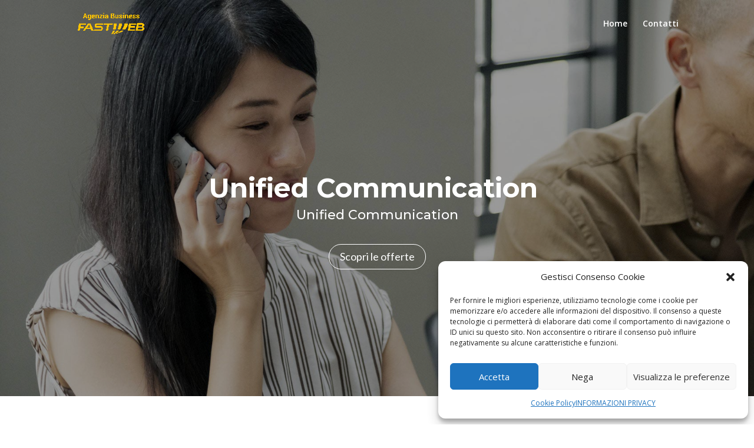

--- FILE ---
content_type: text/css
request_url: https://www.consulentefastweb.it/wp-content/et-cache/548/et-core-unified-deferred-548.min.css?ver=1765623253
body_size: 792
content:
.et_pb_text_2.et_pb_text,.et_pb_text_3.et_pb_text,.et_pb_text_5.et_pb_text,.et_pb_text_6.et_pb_text{color:#000000!important}.et_pb_text_2,.et_pb_text_3,.et_pb_text_5,.et_pb_text_6{font-weight:300;font-size:18px}.et_pb_text_2 h1,.et_pb_text_2 h3,.et_pb_text_3 h1,.et_pb_text_3 h3{font-family:'Montserrat',Helvetica,Arial,Lucida,sans-serif;font-weight:700;font-size:45px;color:#000000!important;text-align:center}.et_pb_section_2.et_pb_section{padding-top:170px;padding-right:0px;padding-bottom:170px;padding-left:0px}.et_pb_text_4 h3{font-family:'Montserrat',Helvetica,Arial,Lucida,sans-serif;font-weight:700;font-size:43px;color:#ffffff!important;text-align:center}.et_pb_section_3.et_pb_section{padding-top:54px;padding-right:0px;padding-bottom:0px;padding-left:0px}.et_pb_text_5 h4,.et_pb_text_6 h4{font-family:'Montserrat',Helvetica,Arial,Lucida,sans-serif;font-weight:600;font-size:23px;color:#000000!important}.et_pb_blurb_0.et_pb_blurb .et_pb_blurb_description,.et_pb_blurb_1.et_pb_blurb .et_pb_blurb_description,.et_pb_blurb_2.et_pb_blurb .et_pb_blurb_description,.et_pb_blurb_3.et_pb_blurb .et_pb_blurb_description,.et_pb_blurb_4.et_pb_blurb .et_pb_blurb_description,.et_pb_blurb_5.et_pb_blurb .et_pb_blurb_description,.et_pb_blurb_6.et_pb_blurb .et_pb_blurb_description,.et_pb_blurb_7.et_pb_blurb .et_pb_blurb_description,.et_pb_blurb_8.et_pb_blurb .et_pb_blurb_description,.et_pb_blurb_9.et_pb_blurb .et_pb_blurb_description,.et_pb_blurb_10.et_pb_blurb .et_pb_blurb_description,.et_pb_blurb_11.et_pb_blurb .et_pb_blurb_description,.et_pb_blurb_12.et_pb_blurb .et_pb_blurb_description,.et_pb_blurb_13.et_pb_blurb .et_pb_blurb_description{text-align:center}.et_pb_blurb_0.et_pb_blurb,.et_pb_blurb_1.et_pb_blurb,.et_pb_blurb_2.et_pb_blurb,.et_pb_blurb_3.et_pb_blurb,.et_pb_blurb_4.et_pb_blurb,.et_pb_blurb_5.et_pb_blurb,.et_pb_blurb_6.et_pb_blurb,.et_pb_blurb_7.et_pb_blurb,.et_pb_blurb_8.et_pb_blurb,.et_pb_blurb_9.et_pb_blurb,.et_pb_blurb_10.et_pb_blurb,.et_pb_blurb_11.et_pb_blurb,.et_pb_blurb_12.et_pb_blurb,.et_pb_blurb_13.et_pb_blurb{font-weight:300;font-size:18px;color:#000000!important}.et_pb_blurb_0 .et-pb-icon,.et_pb_blurb_1 .et-pb-icon,.et_pb_blurb_2 .et-pb-icon,.et_pb_blurb_3 .et-pb-icon,.et_pb_blurb_4 .et-pb-icon,.et_pb_blurb_5 .et-pb-icon,.et_pb_blurb_6 .et-pb-icon,.et_pb_blurb_7 .et-pb-icon,.et_pb_blurb_8 .et-pb-icon,.et_pb_blurb_9 .et-pb-icon,.et_pb_blurb_10 .et-pb-icon,.et_pb_blurb_11 .et-pb-icon,.et_pb_blurb_12 .et-pb-icon,.et_pb_blurb_13 .et-pb-icon{font-size:50px;color:#ffbf00;font-family:ETmodules!important;font-weight:400!important}div.et_pb_section.et_pb_section_4{background-image:linear-gradient(180deg,rgba(255,255,255,0.8) 0%,rgba(255,255,255,0.8) 100%),url(https://www.consulentefastweb.it/wp-content/uploads/2018/10/Pc-e-smartphone.jpg)!important}.et_pb_section_5.et_pb_section{padding-top:0px;padding-right:0px;padding-bottom:0px;padding-left:0px;background-color:#ffbf00!important}.et_pb_text_7 h1,.et_pb_text_8.et_pb_text,.et_pb_text_9.et_pb_text,.et_pb_text_10.et_pb_text{color:#ffffff!important}.et_pb_text_7 h3{font-family:'Montserrat',Helvetica,Arial,Lucida,sans-serif;font-weight:600;font-size:32px;color:#ffffff!important;text-align:center}.et_pb_button_1_wrapper{margin-top:-15px!important}body #page-container .et_pb_section .et_pb_button_1{color:#FFFFFF!important;border-width:1px!important;border-radius:24px;font-size:18px;font-family:'Lato',Helvetica,Arial,Lucida,sans-serif!important}body #page-container .et_pb_section .et_pb_button_1:hover{color:#ffbf00!important;background-image:initial;background-color:#FFFFFF}body #page-container .et_pb_section .et_pb_button_1,body #page-container .et_pb_section .et_pb_button_1:hover{padding:0.3em 1em!important}body #page-container .et_pb_section .et_pb_button_1:before,body #page-container .et_pb_section .et_pb_button_1:after{display:none!important}.et_pb_button_1{transition:color 300ms ease 0ms,background-color 300ms ease 0ms}.et_pb_button_1,.et_pb_button_1:after{transition:all 300ms ease 0ms}.et_pb_section_6.et_pb_section{padding-top:35px;padding-right:0px;padding-bottom:35px;padding-left:0px}.et_pb_section_7.et_pb_section{padding-top:35px;padding-right:0px;padding-bottom:35px;padding-left:0px;background-color:#313947!important}.et_pb_text_8,.et_pb_text_9,.et_pb_text_10{font-family:'Lato',Helvetica,Arial,Lucida,sans-serif;font-weight:300}.et_pb_text_8 h3,.et_pb_text_9 h3,.et_pb_text_10 h3{font-family:'Montserrat',Helvetica,Arial,Lucida,sans-serif;font-weight:600;color:#ffbf00!important;letter-spacing:-1px}.et_pb_text_9 h1{color:#ffbf00!important}.et_pb_text_9 h4{font-family:'Montserrat',Helvetica,Arial,Lucida,sans-serif;font-weight:600;text-transform:uppercase;color:#ffbf00!important}